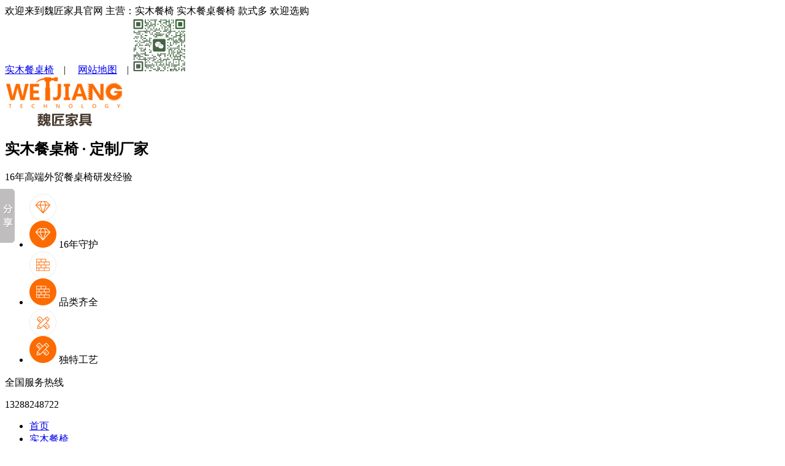

--- FILE ---
content_type: text/html
request_url: http://www.fuguchair.com/tags/tag-236.html
body_size: 3358
content:
<!DOCTYPE html PUBLIC "-//W3C//DTD XHTML 1.0 Transitional//EN" "http://www.w3.org/TR/xhtml1/DTD/xhtml1-transitional.dtd">
<html xmlns="http://www.w3.org/1999/xhtml">
<head>
<meta http-equiv="Content-Type" content="text/html; charset=utf-8" />
<meta http-equiv="X-UA-Compatible" content="IE=EmulateIE8" />
<title>江苏实木餐椅</title>
<meta name="keywords" content="" />
<meta name="description" content="" />
<link rel="stylesheet" href="http://www.fuguchair.com/style/base.css" />
<link rel="shortcut icon" href="http://www.fuguchair.com/images/favicon.ico" />
</head>
<body>
<div class="top">
	<div class="wrap">
		<div class="msg cl">欢迎来到魏匠家具官网 主营：实木餐椅 实木餐桌餐椅 款式多 欢迎选购</div>
		<div class="link cr">
        <a href="http://www.fuguchair.com/" title="实木餐桌椅">实木餐桌椅</a>　|　
            <a href="http://www.fuguchair.com/sitemap.html" title="查看网站地图">网站地图</a>　|
            <span><img src="http://www.fuguchair.com/upfolder/g/200916204454asbt.jpg" alt="扫一扫关注公众号" width="90" height="90" /></span>
        </div>
	</div>
</div>
<div class="header">
    <div class="wrap">
                <div class="logo cl"><a href="http://www.fuguchair.com/"><img src="http://www.fuguchair.com/images/logo.png" alt="实木餐桌椅" title="实木餐桌椅" /></a></div>                
      		    
      <div class="logo_text cl">
        	<h2>实木餐桌椅 · 定制厂家</h2>
            <p>16年高端外贸餐桌椅研发经验</p>
      </div>
      <div class="logo_text_ico">
          <ul>
              <li>
                  <i><img src="http://www.fuguchair.com/images/h01.png" width="44" height="88"></i>
                    16年守护
              </li>
              <li>
                  <i><img src="http://www.fuguchair.com/images/h02.png" width="44" height="88"></i>
                    品类齐全
              </li>
              <li>
                  <i><img src="http://www.fuguchair.com/images/h03.png" width="44" height="88"></i>
                    独特工艺
              </li>
            </ul>
      </div>
      <div class="tel cr">
          <div class="tel_text fl">
              <span>全国服务热线</span>
              <p>13288248722</p>
          </div>
          <div class="tel_pic fr"></div>
      </div>
    </div>
</div>
<div class="header_nav">
    <div class="wrap">
      <ul>
	        			<li>		<a href="http://www.fuguchair.com/" title="首页">首页</a></li>
		    			<li>		<a href="http://www.fuguchair.com/smcy/" title="实木餐椅">实木餐椅</a></li>
		    			<li>		<a href="http://www.fuguchair.com/xxy/" title="休闲椅">休闲椅</a></li>
		    			<li>		<a href="http://www.fuguchair.com/bty/" title="吧台椅">吧台椅</a></li>
		    			<li>		<a href="http://www.fuguchair.com/czcy/" title="餐桌餐椅">餐桌餐椅</a></li>
		    			<li>		<a href="http://www.fuguchair.com/case/" title="餐椅案例">餐椅案例</a></li>
		    			<li>		<a href="http://www.fuguchair.com/price/" title="餐椅价格">餐椅价格</a></li>
		    			<li>		<a href="http://www.fuguchair.com/about.html" title="关于我们">关于我们</a></li>
				
	  </ul>
	</div>
</div>

<div class="yeyproduct_1"></div>
<div class="wrap">
	<div class="ta_box_mb">
    	<a href="http://www.fuguchair.com/">首页 > </a><a href="http://www.fuguchair.com/tags/">Tag标签 > </a><a href="http://www.fuguchair.com/tags/tag-236.html"><h1>江苏实木餐椅</h1></a>
     </div>
	<div class="clear"></div>
	<div class="ta_box_bor mt10">
    	<div class="ta_box">
        	<ul>
							
            	<li>
                	<div class="ta_box_bt">
                    	<strong><a href="http://www.fuguchair.com/case/101.html" target="_blank">新户入住 从佛山厂家魏匠家具购买餐椅</a></strong><span></span>
                    </div>
                    <div class="ta_box_sum">
                    	<p>江苏南通的李小姐近日要和她的男友成婚啦，两人共同努力购买了一套新房，还差一套实木的餐桌椅，两人在网络上看了很久，经过商讨决定购买高明魏匠家具的北欧酒店实木餐椅系列的金富士椅，和家里的装修风格也很搭配，简洁大方，当晚就下单拿下了实木金富士椅WJ-032款。 我们这边也是很认仔细的帮</p>
                    </div>
                    <div class="ta_box_biaoqian">
                    	<p>Tag : <a href="http://www.fuguchair.com/case/101.html" target="_blank">金富士椅,江苏实木餐椅,江苏金富士椅厂家</a></p>
                    </div>
                </li>
                            </ul>
        </div>
    </div>
</div>
<div class="mt10"></div>
<div class="footer">
	<div class="wrap">
    	<div class="footer_box_1 fl">
        	<div class="footer_box_ewm">
            	<img src="http://www.fuguchair.com/upfolder/g/200916204454asbt.jpg" alt="魏匠家具官方二维码" />
            </div>
            <p>手机扫一扫</p>
            <p><a href="http://www.fuguchair.com/" target="_blank" title="魏匠家具提供技术支持">技术支持-魏匠家具</a></p>        
        </div>
        <div class="footer_box_2 fr">
        	<div class="footer_nav clearfix">
                <ul>
                                                            <li>                    <a href="http://www.fuguchair.com/" title="首页">魏匠首页</a></li>
                                                            <li>                    <a href="http://www.fuguchair.com/smcy/" title="实木餐椅">实木餐椅</a></li>
                                                            <li>                    <a href="http://www.fuguchair.com/xxy/" title="休闲椅">休闲椅</a></li>
                                                            <li>                    <a href="http://www.fuguchair.com/bty/" title="吧台椅">吧台椅</a></li>
                                                            <li>                    <a href="http://www.fuguchair.com/czcy/" title="餐桌餐椅">餐桌餐椅</a></li>
                                                            <li>                    <a href="http://www.fuguchair.com/case/" title="餐椅案例">客户案例</a></li>
                                                            <li>                    <a href="http://www.fuguchair.com/price/" title="餐椅价格">餐椅价格</a></li>
                                                            <li>                    <a href="http://www.fuguchair.com/about.html" title="关于我们">关于魏匠</a></li>
                                    </ul>
            </div>    
            <div class="clear"></div>        
            <div class="footer_text mt10">
                        <p>魏匠家具 实木餐桌椅定制、批发厂家<span>备案号：<a href="http://beian.miit.gov.cn/" target="_blank" rel="nofollow">粤ICP备15104692号</a> </span></p>
                        <p>全国热线：13288248722<span>联系电话：13288248722</span></p>
                        <p>邮箱：2399232836@qq.com<span>地址：广东省佛山市高明区沧江工业园明城园区</span></p>
                        <p>版权所有:佛山市正龙家具有限公司</p>
                        <p>
                        	<img src="http://www.fuguchair.com/images/f_img02.gif" alt="网安" title="网安" />
                            <span><img src="http://www.fuguchair.com/images/f_img03.gif" alt="公安" title="公安" /></span>                        
                                                         <span><a href="https://tongji.baidu.com/web/welcome/ico?s=48be10cdc27530609023a97105426b91" rel="nofollow"><img src="http://www.fuguchair.com/images/bdtjpic.gif" alt="百度统计" /></a></span>
                                                                                       <script type="text/javascript">document.write(unescape("%3Cspan id='cnzz_stat_icon_1279078042'%3E%3C/span%3E%3Cscript src='https://s9.cnzz.com/z_stat.php%3Fid%3D1279078042%26show%3Dpic1' type='text/javascript'%3E%3C/script%3E"));</script>
                               
                        </p>
                        
            </div>
            <div class="clear"></div>
                        
        </div>
    </div>
</div>
<div class="talk_win">
	 <img class="qq_img" src="http://www.fuguchair.com/images/topic.png" />
	 	 <a target="new" href="http://wpa.qq.com/msgrd?v=3&amp;uin=471063734&amp;site=www.fuguchair.com&amp;menu=yes" class="talk_01">魏匠小怡 01</a>
	 	 <a target="new" href="http://wpa.qq.com/msgrd?v=3&amp;uin=1263182211&amp;site=www.fuguchair.com&amp;menu=yes" class="talk_01">魏匠小朱 02</a>
	 	 <a target="new" href="http://wpa.qq.com/msgrd?v=3&amp;uin=471063734&amp;site=www.fuguchair.com&amp;menu=yes" class="talk_01">魏匠小明 03</a>
	 	 <a target="new" href="http://wpa.qq.com/msgrd?v=3&amp;uin=471063734&amp;site=www.fuguchair.com&amp;menu=yes" class="talk_01">魏匠小雨 04</a>
	  
	 <p class="mt10"></p><p>扫一扫，了解更多</p><p class="mt5"></p>
	 <p><img class="QR_code" src="http://www.fuguchair.com/upfolder/g/200916204454asbt.jpg" /></p>
	 <p class="mt10"></p>
	<div class="talk_phone">
		<p>13288248722</p>
	</div>
</div>
<script type="text/javascript" src="http://www.fuguchair.com/js/srh.js"></script>
<script type="text/javascript" src="http://www.fuguchair.com/js/shucang.js"></script>
  <script>
   window._bd_share_config={"common":{"bdSnsKey":{},"bdText":"","bdMini":"2","bdMiniList":false,"bdPic":"","bdStyle":"0","bdSize":"16"},"slide":{"type":"slide","bdImg":"3","bdPos":"left","bdTop":"250"}};with(document)0[(getElementsByTagName('head')[0]||body).appendChild(createElement('script')).src='http://bdimg.share.baidu.com/static/api/js/share.js?v=89860593.js?cdnversion='+~(-new Date()/36e5)];
</script>
	
<!--<script>
  document.oncontextmenu=new Function('event.returnValue=false;');
  document.onselectstart=new Function('event.returnValue=false;');
</script>-->
</body>
</html>
